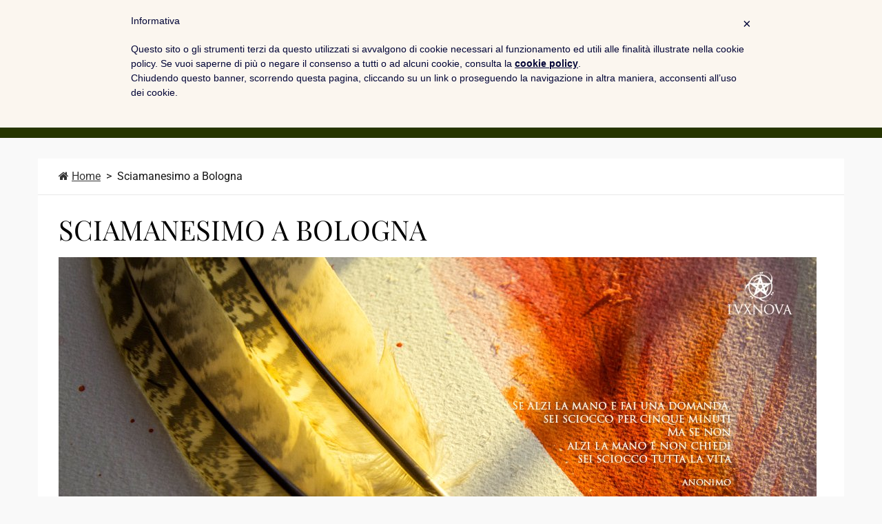

--- FILE ---
content_type: text/html; charset=UTF-8
request_url: https://lux-nova.it/sciamanesimo-in-emilia-romagna/sciamanesimo-a-bologna/
body_size: 16982
content:
<!DOCTYPE html>
<html dir="ltr" lang="it-IT" prefix="og: https://ogp.me/ns#">
<head itemscope itemtype="http://schema.org/WebSite">
	<meta charset="UTF-8">
    <meta itemprop="url" content="https://lux-nova.it/"/>
    <meta itemprop="name" content="Lux Nova, sciamanesimo a Milano"/>
	<link rel="pingback" href="https://lux-nova.it/xmlrpc.php" />
	<meta name="viewport" content="width=device-width" />
	<title>Sciamanesimo a Bologna | Lux Nova, sciamanesimo a Milano</title><link rel="preconnect" href="https://fonts.gstatic.com/" crossorigin/><link rel="preconnect" href="https://fonts.googleapis.com"/><style type="text/css">@font-face {
  font-family: 'Open Sans';
  font-style: normal;
  font-weight: 400;
  font-stretch: normal;
  font-display: swap;
  src: url(https://fonts.gstatic.com/s/opensans/v44/memSYaGs126MiZpBA-UvWbX2vVnXBbObj2OVZyOOSr4dVJWUgsjZ0B4gaVc.ttf) format('truetype');
}
@font-face {
  font-family: 'Open Sans';
  font-style: normal;
  font-weight: 700;
  font-stretch: normal;
  font-display: swap;
  src: url(https://fonts.gstatic.com/s/opensans/v44/memSYaGs126MiZpBA-UvWbX2vVnXBbObj2OVZyOOSr4dVJWUgsg-1x4gaVc.ttf) format('truetype');
}
@font-face {
  font-family: 'Playfair Display';
  font-style: normal;
  font-weight: 400;
  font-display: swap;
  src: url(https://fonts.gstatic.com/s/playfairdisplay/v40/nuFvD-vYSZviVYUb_rj3ij__anPXJzDwcbmjWBN2PKdFvXDXbtY.ttf) format('truetype');
}
@font-face {
  font-family: 'Roboto';
  font-style: normal;
  font-weight: 400;
  font-stretch: normal;
  font-display: swap;
  src: url(https://fonts.gstatic.com/s/roboto/v49/KFOMCnqEu92Fr1ME7kSn66aGLdTylUAMQXC89YmC2DPNWubEbVmUiA8.ttf) format('truetype');
}
@font-face {
  font-family: 'Roboto Condensed';
  font-style: normal;
  font-weight: 400;
  font-display: swap;
  src: url(https://fonts.gstatic.com/s/robotocondensed/v31/ieVo2ZhZI2eCN5jzbjEETS9weq8-_d6T_POl0fRJeyWyosBO5Xk.ttf) format('truetype');
}
</style>

		<!-- All in One SEO 4.9.3 - aioseo.com -->
	<meta name="description" content="Sciamanesimo, sciamano e tecniche sciamaniche a Bologna" />
	<meta name="robots" content="max-image-preview:large" />
	<link rel="canonical" href="https://lux-nova.it/sciamanesimo-in-emilia-romagna/sciamanesimo-a-bologna/" />
	<meta name="generator" content="All in One SEO (AIOSEO) 4.9.3" />
		<meta property="og:locale" content="it_IT" />
		<meta property="og:site_name" content="Lux Nova, sciamanesimo a Milano" />
		<meta property="og:type" content="activity" />
		<meta property="og:title" content="Sciamanesimo a Bologna | Lux Nova, sciamanesimo a Milano" />
		<meta property="og:description" content="Sciamanesimo, sciamano e tecniche sciamaniche a Bologna" />
		<meta property="og:url" content="https://lux-nova.it/sciamanesimo-in-emilia-romagna/sciamanesimo-a-bologna/" />
		<meta property="og:image" content="https://lux-nova.it/wp-content/uploads/2017/12/DSC3311-youtube.jpg" />
		<meta property="og:image:secure_url" content="https://lux-nova.it/wp-content/uploads/2017/12/DSC3311-youtube.jpg" />
		<meta property="og:image:width" content="2560" />
		<meta property="og:image:height" content="1444" />
		<meta name="twitter:card" content="summary" />
		<meta name="twitter:title" content="Sciamanesimo a Bologna | Lux Nova, sciamanesimo a Milano" />
		<meta name="twitter:description" content="Sciamanesimo, sciamano e tecniche sciamaniche a Bologna" />
		<meta name="twitter:image" content="https://lux-nova.it/wp-content/uploads/2017/12/DSC3311-youtube.jpg" />
		<script type="application/ld+json" class="aioseo-schema">
			{"@context":"https:\/\/schema.org","@graph":[{"@type":"BreadcrumbList","@id":"https:\/\/lux-nova.it\/sciamanesimo-in-emilia-romagna\/sciamanesimo-a-bologna\/#breadcrumblist","itemListElement":[{"@type":"ListItem","@id":"https:\/\/lux-nova.it#listItem","position":1,"name":"Home","item":"https:\/\/lux-nova.it","nextItem":{"@type":"ListItem","@id":"https:\/\/lux-nova.it\/sciamanesimo-in-emilia-romagna\/#listItem","name":"Sciamanesimo in Emilia Romagna"}},{"@type":"ListItem","@id":"https:\/\/lux-nova.it\/sciamanesimo-in-emilia-romagna\/#listItem","position":2,"name":"Sciamanesimo in Emilia Romagna","item":"https:\/\/lux-nova.it\/sciamanesimo-in-emilia-romagna\/","nextItem":{"@type":"ListItem","@id":"https:\/\/lux-nova.it\/sciamanesimo-in-emilia-romagna\/sciamanesimo-a-bologna\/#listItem","name":"Sciamanesimo a Bologna"},"previousItem":{"@type":"ListItem","@id":"https:\/\/lux-nova.it#listItem","name":"Home"}},{"@type":"ListItem","@id":"https:\/\/lux-nova.it\/sciamanesimo-in-emilia-romagna\/sciamanesimo-a-bologna\/#listItem","position":3,"name":"Sciamanesimo a Bologna","previousItem":{"@type":"ListItem","@id":"https:\/\/lux-nova.it\/sciamanesimo-in-emilia-romagna\/#listItem","name":"Sciamanesimo in Emilia Romagna"}}]},{"@type":"Organization","@id":"https:\/\/lux-nova.it\/#organization","name":"Lux Nova di Alex Peverada","description":"Spiritualit\u00e0, costellazioni famigliari, arte e discipline olistiche","url":"https:\/\/lux-nova.it\/","telephone":"+393427392879","logo":{"@type":"ImageObject","url":"https:\/\/lux-nova.it\/wp-content\/uploads\/2021\/02\/logo-lux-nova-definitivo-12-02-19.jpg","@id":"https:\/\/lux-nova.it\/sciamanesimo-in-emilia-romagna\/sciamanesimo-a-bologna\/#organizationLogo","width":600,"height":600,"caption":"Logo Lux Nova"},"image":{"@id":"https:\/\/lux-nova.it\/sciamanesimo-in-emilia-romagna\/sciamanesimo-a-bologna\/#organizationLogo"},"sameAs":["https:\/\/www.instagram.com\/lux_nova.it\/","https:\/\/www.youtube.com\/@LuxNova"]},{"@type":"WebPage","@id":"https:\/\/lux-nova.it\/sciamanesimo-in-emilia-romagna\/sciamanesimo-a-bologna\/#webpage","url":"https:\/\/lux-nova.it\/sciamanesimo-in-emilia-romagna\/sciamanesimo-a-bologna\/","name":"Sciamanesimo a Bologna | Lux Nova, sciamanesimo a Milano","description":"Sciamanesimo, sciamano e tecniche sciamaniche a Bologna","inLanguage":"it-IT","isPartOf":{"@id":"https:\/\/lux-nova.it\/#website"},"breadcrumb":{"@id":"https:\/\/lux-nova.it\/sciamanesimo-in-emilia-romagna\/sciamanesimo-a-bologna\/#breadcrumblist"},"datePublished":"2021-04-01T08:41:59+02:00","dateModified":"2021-04-01T08:41:59+02:00"},{"@type":"WebSite","@id":"https:\/\/lux-nova.it\/#website","url":"https:\/\/lux-nova.it\/","name":"Lux Nova, sciamanesimo a Milano","description":"Spiritualit\u00e0, costellazioni famigliari, arte e discipline olistiche","inLanguage":"it-IT","publisher":{"@id":"https:\/\/lux-nova.it\/#organization"}}]}
		</script>
		<!-- All in One SEO -->

<link rel='dns-prefetch' href='//cdn.iubenda.com' />
<link rel='dns-prefetch' href='//maps.googleapis.com' />
<link rel='dns-prefetch' href='//meet.jit.si' />
<link rel='dns-prefetch' href='//fonts.googleapis.com' />
<link href='https://fonts.gstatic.com' crossorigin rel='preconnect' />
<link rel="alternate" type="application/rss+xml" title="Lux Nova, sciamanesimo a Milano &raquo; Feed" href="https://lux-nova.it/feed/" />
<link rel="alternate" title="oEmbed (JSON)" type="application/json+oembed" href="https://lux-nova.it/wp-json/oembed/1.0/embed?url=https%3A%2F%2Flux-nova.it%2Fsciamanesimo-in-emilia-romagna%2Fsciamanesimo-a-bologna%2F" />
<link rel="alternate" title="oEmbed (XML)" type="text/xml+oembed" href="https://lux-nova.it/wp-json/oembed/1.0/embed?url=https%3A%2F%2Flux-nova.it%2Fsciamanesimo-in-emilia-romagna%2Fsciamanesimo-a-bologna%2F&#038;format=xml" />
<style id='wp-img-auto-sizes-contain-inline-css' type='text/css'>
img:is([sizes=auto i],[sizes^="auto," i]){contain-intrinsic-size:3000px 1500px}
/*# sourceURL=wp-img-auto-sizes-contain-inline-css */
</style>
<style id='wp-block-library-inline-css' type='text/css'>
:root{--wp-block-synced-color:#7a00df;--wp-block-synced-color--rgb:122,0,223;--wp-bound-block-color:var(--wp-block-synced-color);--wp-editor-canvas-background:#ddd;--wp-admin-theme-color:#007cba;--wp-admin-theme-color--rgb:0,124,186;--wp-admin-theme-color-darker-10:#006ba1;--wp-admin-theme-color-darker-10--rgb:0,107,160.5;--wp-admin-theme-color-darker-20:#005a87;--wp-admin-theme-color-darker-20--rgb:0,90,135;--wp-admin-border-width-focus:2px}@media (min-resolution:192dpi){:root{--wp-admin-border-width-focus:1.5px}}.wp-element-button{cursor:pointer}:root .has-very-light-gray-background-color{background-color:#eee}:root .has-very-dark-gray-background-color{background-color:#313131}:root .has-very-light-gray-color{color:#eee}:root .has-very-dark-gray-color{color:#313131}:root .has-vivid-green-cyan-to-vivid-cyan-blue-gradient-background{background:linear-gradient(135deg,#00d084,#0693e3)}:root .has-purple-crush-gradient-background{background:linear-gradient(135deg,#34e2e4,#4721fb 50%,#ab1dfe)}:root .has-hazy-dawn-gradient-background{background:linear-gradient(135deg,#faaca8,#dad0ec)}:root .has-subdued-olive-gradient-background{background:linear-gradient(135deg,#fafae1,#67a671)}:root .has-atomic-cream-gradient-background{background:linear-gradient(135deg,#fdd79a,#004a59)}:root .has-nightshade-gradient-background{background:linear-gradient(135deg,#330968,#31cdcf)}:root .has-midnight-gradient-background{background:linear-gradient(135deg,#020381,#2874fc)}:root{--wp--preset--font-size--normal:16px;--wp--preset--font-size--huge:42px}.has-regular-font-size{font-size:1em}.has-larger-font-size{font-size:2.625em}.has-normal-font-size{font-size:var(--wp--preset--font-size--normal)}.has-huge-font-size{font-size:var(--wp--preset--font-size--huge)}.has-text-align-center{text-align:center}.has-text-align-left{text-align:left}.has-text-align-right{text-align:right}.has-fit-text{white-space:nowrap!important}#end-resizable-editor-section{display:none}.aligncenter{clear:both}.items-justified-left{justify-content:flex-start}.items-justified-center{justify-content:center}.items-justified-right{justify-content:flex-end}.items-justified-space-between{justify-content:space-between}.screen-reader-text{border:0;clip-path:inset(50%);height:1px;margin:-1px;overflow:hidden;padding:0;position:absolute;width:1px;word-wrap:normal!important}.screen-reader-text:focus{background-color:#ddd;clip-path:none;color:#444;display:block;font-size:1em;height:auto;left:5px;line-height:normal;padding:15px 23px 14px;text-decoration:none;top:5px;width:auto;z-index:100000}html :where(.has-border-color){border-style:solid}html :where([style*=border-top-color]){border-top-style:solid}html :where([style*=border-right-color]){border-right-style:solid}html :where([style*=border-bottom-color]){border-bottom-style:solid}html :where([style*=border-left-color]){border-left-style:solid}html :where([style*=border-width]){border-style:solid}html :where([style*=border-top-width]){border-top-style:solid}html :where([style*=border-right-width]){border-right-style:solid}html :where([style*=border-bottom-width]){border-bottom-style:solid}html :where([style*=border-left-width]){border-left-style:solid}html :where(img[class*=wp-image-]){height:auto;max-width:100%}:where(figure){margin:0 0 1em}html :where(.is-position-sticky){--wp-admin--admin-bar--position-offset:var(--wp-admin--admin-bar--height,0px)}@media screen and (max-width:600px){html :where(.is-position-sticky){--wp-admin--admin-bar--position-offset:0px}}

/*# sourceURL=wp-block-library-inline-css */
</style><style id='global-styles-inline-css' type='text/css'>
:root{--wp--preset--aspect-ratio--square: 1;--wp--preset--aspect-ratio--4-3: 4/3;--wp--preset--aspect-ratio--3-4: 3/4;--wp--preset--aspect-ratio--3-2: 3/2;--wp--preset--aspect-ratio--2-3: 2/3;--wp--preset--aspect-ratio--16-9: 16/9;--wp--preset--aspect-ratio--9-16: 9/16;--wp--preset--color--black: #252525;--wp--preset--color--cyan-bluish-gray: #abb8c3;--wp--preset--color--white: #ffffff;--wp--preset--color--pale-pink: #f78da7;--wp--preset--color--vivid-red: #cf2e2e;--wp--preset--color--luminous-vivid-orange: #ff6900;--wp--preset--color--luminous-vivid-amber: #fcb900;--wp--preset--color--light-green-cyan: #7bdcb5;--wp--preset--color--vivid-green-cyan: #00d084;--wp--preset--color--pale-cyan-blue: #8ed1fc;--wp--preset--color--vivid-cyan-blue: #0693e3;--wp--preset--color--vivid-purple: #9b51e0;--wp--preset--color--parrot-green: #99cc00;--wp--preset--color--dark-gray: #787878;--wp--preset--gradient--vivid-cyan-blue-to-vivid-purple: linear-gradient(135deg,rgb(6,147,227) 0%,rgb(155,81,224) 100%);--wp--preset--gradient--light-green-cyan-to-vivid-green-cyan: linear-gradient(135deg,rgb(122,220,180) 0%,rgb(0,208,130) 100%);--wp--preset--gradient--luminous-vivid-amber-to-luminous-vivid-orange: linear-gradient(135deg,rgb(252,185,0) 0%,rgb(255,105,0) 100%);--wp--preset--gradient--luminous-vivid-orange-to-vivid-red: linear-gradient(135deg,rgb(255,105,0) 0%,rgb(207,46,46) 100%);--wp--preset--gradient--very-light-gray-to-cyan-bluish-gray: linear-gradient(135deg,rgb(238,238,238) 0%,rgb(169,184,195) 100%);--wp--preset--gradient--cool-to-warm-spectrum: linear-gradient(135deg,rgb(74,234,220) 0%,rgb(151,120,209) 20%,rgb(207,42,186) 40%,rgb(238,44,130) 60%,rgb(251,105,98) 80%,rgb(254,248,76) 100%);--wp--preset--gradient--blush-light-purple: linear-gradient(135deg,rgb(255,206,236) 0%,rgb(152,150,240) 100%);--wp--preset--gradient--blush-bordeaux: linear-gradient(135deg,rgb(254,205,165) 0%,rgb(254,45,45) 50%,rgb(107,0,62) 100%);--wp--preset--gradient--luminous-dusk: linear-gradient(135deg,rgb(255,203,112) 0%,rgb(199,81,192) 50%,rgb(65,88,208) 100%);--wp--preset--gradient--pale-ocean: linear-gradient(135deg,rgb(255,245,203) 0%,rgb(182,227,212) 50%,rgb(51,167,181) 100%);--wp--preset--gradient--electric-grass: linear-gradient(135deg,rgb(202,248,128) 0%,rgb(113,206,126) 100%);--wp--preset--gradient--midnight: linear-gradient(135deg,rgb(2,3,129) 0%,rgb(40,116,252) 100%);--wp--preset--font-size--small: 13px;--wp--preset--font-size--medium: 20px;--wp--preset--font-size--large: 36px;--wp--preset--font-size--x-large: 42px;--wp--preset--spacing--20: 0.44rem;--wp--preset--spacing--30: 0.67rem;--wp--preset--spacing--40: 1rem;--wp--preset--spacing--50: 1.5rem;--wp--preset--spacing--60: 2.25rem;--wp--preset--spacing--70: 3.38rem;--wp--preset--spacing--80: 5.06rem;--wp--preset--shadow--natural: 6px 6px 9px rgba(0, 0, 0, 0.2);--wp--preset--shadow--deep: 12px 12px 50px rgba(0, 0, 0, 0.4);--wp--preset--shadow--sharp: 6px 6px 0px rgba(0, 0, 0, 0.2);--wp--preset--shadow--outlined: 6px 6px 0px -3px rgb(255, 255, 255), 6px 6px rgb(0, 0, 0);--wp--preset--shadow--crisp: 6px 6px 0px rgb(0, 0, 0);}:where(.is-layout-flex){gap: 0.5em;}:where(.is-layout-grid){gap: 0.5em;}body .is-layout-flex{display: flex;}.is-layout-flex{flex-wrap: wrap;align-items: center;}.is-layout-flex > :is(*, div){margin: 0;}body .is-layout-grid{display: grid;}.is-layout-grid > :is(*, div){margin: 0;}:where(.wp-block-columns.is-layout-flex){gap: 2em;}:where(.wp-block-columns.is-layout-grid){gap: 2em;}:where(.wp-block-post-template.is-layout-flex){gap: 1.25em;}:where(.wp-block-post-template.is-layout-grid){gap: 1.25em;}.has-black-color{color: var(--wp--preset--color--black) !important;}.has-cyan-bluish-gray-color{color: var(--wp--preset--color--cyan-bluish-gray) !important;}.has-white-color{color: var(--wp--preset--color--white) !important;}.has-pale-pink-color{color: var(--wp--preset--color--pale-pink) !important;}.has-vivid-red-color{color: var(--wp--preset--color--vivid-red) !important;}.has-luminous-vivid-orange-color{color: var(--wp--preset--color--luminous-vivid-orange) !important;}.has-luminous-vivid-amber-color{color: var(--wp--preset--color--luminous-vivid-amber) !important;}.has-light-green-cyan-color{color: var(--wp--preset--color--light-green-cyan) !important;}.has-vivid-green-cyan-color{color: var(--wp--preset--color--vivid-green-cyan) !important;}.has-pale-cyan-blue-color{color: var(--wp--preset--color--pale-cyan-blue) !important;}.has-vivid-cyan-blue-color{color: var(--wp--preset--color--vivid-cyan-blue) !important;}.has-vivid-purple-color{color: var(--wp--preset--color--vivid-purple) !important;}.has-black-background-color{background-color: var(--wp--preset--color--black) !important;}.has-cyan-bluish-gray-background-color{background-color: var(--wp--preset--color--cyan-bluish-gray) !important;}.has-white-background-color{background-color: var(--wp--preset--color--white) !important;}.has-pale-pink-background-color{background-color: var(--wp--preset--color--pale-pink) !important;}.has-vivid-red-background-color{background-color: var(--wp--preset--color--vivid-red) !important;}.has-luminous-vivid-orange-background-color{background-color: var(--wp--preset--color--luminous-vivid-orange) !important;}.has-luminous-vivid-amber-background-color{background-color: var(--wp--preset--color--luminous-vivid-amber) !important;}.has-light-green-cyan-background-color{background-color: var(--wp--preset--color--light-green-cyan) !important;}.has-vivid-green-cyan-background-color{background-color: var(--wp--preset--color--vivid-green-cyan) !important;}.has-pale-cyan-blue-background-color{background-color: var(--wp--preset--color--pale-cyan-blue) !important;}.has-vivid-cyan-blue-background-color{background-color: var(--wp--preset--color--vivid-cyan-blue) !important;}.has-vivid-purple-background-color{background-color: var(--wp--preset--color--vivid-purple) !important;}.has-black-border-color{border-color: var(--wp--preset--color--black) !important;}.has-cyan-bluish-gray-border-color{border-color: var(--wp--preset--color--cyan-bluish-gray) !important;}.has-white-border-color{border-color: var(--wp--preset--color--white) !important;}.has-pale-pink-border-color{border-color: var(--wp--preset--color--pale-pink) !important;}.has-vivid-red-border-color{border-color: var(--wp--preset--color--vivid-red) !important;}.has-luminous-vivid-orange-border-color{border-color: var(--wp--preset--color--luminous-vivid-orange) !important;}.has-luminous-vivid-amber-border-color{border-color: var(--wp--preset--color--luminous-vivid-amber) !important;}.has-light-green-cyan-border-color{border-color: var(--wp--preset--color--light-green-cyan) !important;}.has-vivid-green-cyan-border-color{border-color: var(--wp--preset--color--vivid-green-cyan) !important;}.has-pale-cyan-blue-border-color{border-color: var(--wp--preset--color--pale-cyan-blue) !important;}.has-vivid-cyan-blue-border-color{border-color: var(--wp--preset--color--vivid-cyan-blue) !important;}.has-vivid-purple-border-color{border-color: var(--wp--preset--color--vivid-purple) !important;}.has-vivid-cyan-blue-to-vivid-purple-gradient-background{background: var(--wp--preset--gradient--vivid-cyan-blue-to-vivid-purple) !important;}.has-light-green-cyan-to-vivid-green-cyan-gradient-background{background: var(--wp--preset--gradient--light-green-cyan-to-vivid-green-cyan) !important;}.has-luminous-vivid-amber-to-luminous-vivid-orange-gradient-background{background: var(--wp--preset--gradient--luminous-vivid-amber-to-luminous-vivid-orange) !important;}.has-luminous-vivid-orange-to-vivid-red-gradient-background{background: var(--wp--preset--gradient--luminous-vivid-orange-to-vivid-red) !important;}.has-very-light-gray-to-cyan-bluish-gray-gradient-background{background: var(--wp--preset--gradient--very-light-gray-to-cyan-bluish-gray) !important;}.has-cool-to-warm-spectrum-gradient-background{background: var(--wp--preset--gradient--cool-to-warm-spectrum) !important;}.has-blush-light-purple-gradient-background{background: var(--wp--preset--gradient--blush-light-purple) !important;}.has-blush-bordeaux-gradient-background{background: var(--wp--preset--gradient--blush-bordeaux) !important;}.has-luminous-dusk-gradient-background{background: var(--wp--preset--gradient--luminous-dusk) !important;}.has-pale-ocean-gradient-background{background: var(--wp--preset--gradient--pale-ocean) !important;}.has-electric-grass-gradient-background{background: var(--wp--preset--gradient--electric-grass) !important;}.has-midnight-gradient-background{background: var(--wp--preset--gradient--midnight) !important;}.has-small-font-size{font-size: var(--wp--preset--font-size--small) !important;}.has-medium-font-size{font-size: var(--wp--preset--font-size--medium) !important;}.has-large-font-size{font-size: var(--wp--preset--font-size--large) !important;}.has-x-large-font-size{font-size: var(--wp--preset--font-size--x-large) !important;}
/*# sourceURL=global-styles-inline-css */
</style>

<style id='classic-theme-styles-inline-css' type='text/css'>
/*! This file is auto-generated */
.wp-block-button__link{color:#fff;background-color:#32373c;border-radius:9999px;box-shadow:none;text-decoration:none;padding:calc(.667em + 2px) calc(1.333em + 2px);font-size:1.125em}.wp-block-file__button{background:#32373c;color:#fff;text-decoration:none}
/*# sourceURL=/wp-includes/css/classic-themes.min.css */
</style>
<link rel='stylesheet' id='wpcdt-public-css-css' href='https://lux-nova.it/wp-content/plugins/countdown-timer-ultimate/assets/css/wpcdt-public.css?ver=2.6.9' type='text/css' media='all' />
<link rel='stylesheet' id='mailerlite_forms.css-css' href='https://lux-nova.it/wp-content/plugins/official-mailerlite-sign-up-forms/assets/css/mailerlite_forms.css?ver=1.7.18' type='text/css' media='all' />
<link rel='stylesheet' id='travelista-style-css' href='https://lux-nova.it/wp-content/themes/travelista/style.css?ver=6.9' type='text/css' media='all' />
<style id='travelista-style-inline-css' type='text/css'>

	body, .menu-pusher { background-color:#f9f9f9; background-image:url(https://lux-nova.it/wp-content/themes/travelista/images/bg.png); background-repeat:repeat; background-attachment:scroll; background-position:0 0; background-size:inherit }
	header .search-submit:hover, .search-button, .read-more a, .post-type i, .post-cats a:before, .widget_archive a:hover .cat-count, .cat-item a:hover .cat-count, .tagcloud a:hover, .pagination .current, .pagination a:hover, .post-format-quote, .flex-direction-nav a:hover, .flex-control-nav a.flex-active, input[type='submit'], #wp-calendar caption, #wp-calendar td#today, .comment-form #submit, .wpcf7-submit, .off-canvas-search, .author-location span, .jetpack_subscription_widget input[type=submit] { background-color:#263500; }
	a, a:hover, .title a:hover, .sidebar a:hover, .breadcrumbs a:hover, .meta a:hover, .post-meta a:hover, .post .post-content ul li:before, .content-page .post-content ul li:before, .reply:hover i, .reply:hover a, .edit-post a, .relatedPosts .widgettitle a:hover, .error-text { color:#263500; }
	.main-nav a { color:#FFFFFF}
	.main-nav .current-menu-parent > a, .main-nav .current-page-parent > a, .main-nav .current-menu-item > a, .main-nav a:hover { color:#AF8D05; }
	.main-nav .current-menu-parent > a, .main-nav .current-page-parent > a, .main-nav .current-menu-item > a, .main-nav a:hover { border-color:#263500}
	.widget-title span, #tabs li.active span, .section-heading span, .post-content blockquote, .tagcloud a:hover .post blockquote, .pagination .current, .pagination a:hover, .comment-reply-link:hover, .footer-links { border-color:#263500 !important; }
	#wp-calendar th { background: rgba(38,53,0, 0.6) }
    .entry-content a { color:#AF8D05}
    .st-menu li a { box-shadow: 0 -1px rgba(16, 16, 16, 0.5) inset, 0 1px rgba(255, 255, 255, 0.06) }
    .single-content-area { margin:0; width:100% } .content { border:0; margin:0 } .post-box img { max-width:98% }  
    .woocommerce nav.woocommerce-pagination ul li span.current, .woocommerce nav.woocommerce-pagination ul li a:hover, .woocommerce div.product .woocommerce-tabs ul.tabs li.active a { background-color:#263500 !important; }
/*# sourceURL=travelista-style-inline-css */
</style>
<link rel='stylesheet' id='font-awesome-css' href='https://lux-nova.it/wp-content/themes/travelista/css/font-awesome.min.css' type='text/css' media='all' />
<link rel='stylesheet' id='magnific-popup-css' href='https://lux-nova.it/wp-content/themes/travelista/css/magnific-popup.css' type='text/css' media='all' />
<link rel='stylesheet' id='responsive-css' href='https://lux-nova.it/wp-content/themes/travelista/css/responsive.css' type='text/css' media='all' />
<link rel='stylesheet' id='evcal_cal_default-css' href='//lux-nova.it/wp-content/plugins/eventON/assets/css/eventon_styles.css?ver=5.0.6' type='text/css' media='all' />
<link rel='stylesheet' id='eventon_dynamic_styles-css' href='//lux-nova.it/wp-content/plugins/eventON/assets/css/eventon_dynamic_styles.css?ver=5.0.6' type='text/css' media='all' />
<link rel='stylesheet' id='evo_el_styles-css' href='//lux-nova.it/wp-content/plugins/eventon-event-lists/assets/el_styles.css?ver=6.9' type='text/css' media='all' />
<link rel='stylesheet' id='js_composer_front-css' href='https://lux-nova.it/wp-content/plugins/js_composer/assets/css/js_composer.min.css?ver=8.7.2' type='text/css' media='all' />
<noscript></noscript>
<script  type="text/javascript" class=" _iub_cs_skip" type="text/javascript" id="iubenda-head-inline-scripts-0">
/* <![CDATA[ */

var _iub = _iub || [];
_iub.csConfiguration = {"lang":"it","siteId":1517592,"cookiePolicyId":79659997 };

//# sourceURL=iubenda-head-inline-scripts-0
/* ]]> */
</script>
<script  type="text/javascript" charset="UTF-8" async="" class=" _iub_cs_skip" type="text/javascript" src="//cdn.iubenda.com/cookie_solution/safemode/iubenda_cs.js?ver=3.12.5" id="iubenda-head-scripts-0-js"></script>
<script type="text/javascript" src="https://lux-nova.it/wp-includes/js/jquery/jquery.min.js?ver=3.7.1" id="jquery-core-js"></script>
<script type="text/javascript" src="https://lux-nova.it/wp-includes/js/jquery/jquery-migrate.min.js?ver=3.4.1" id="jquery-migrate-js"></script>
<script type="text/javascript" data-jetpack-boost="ignore" src="//lux-nova.it/wp-content/plugins/revslider/sr6/assets/js/rbtools.min.js?ver=6.7.40" async id="tp-tools-js"></script>
<script type="text/javascript" data-jetpack-boost="ignore" src="//lux-nova.it/wp-content/plugins/revslider/sr6/assets/js/rs6.min.js?ver=6.7.40" async id="revmin-js"></script>
<script type="text/javascript" id="evo-inlinescripts-header-js-after">
/* <![CDATA[ */
jQuery(document).ready(function($){});
//# sourceURL=evo-inlinescripts-header-js-after
/* ]]> */
</script>
<script></script><link rel="https://api.w.org/" href="https://lux-nova.it/wp-json/" /><link rel="alternate" title="JSON" type="application/json" href="https://lux-nova.it/wp-json/wp/v2/pages/13679" /><link rel="EditURI" type="application/rsd+xml" title="RSD" href="https://lux-nova.it/xmlrpc.php?rsd" />
<meta name="generator" content="WordPress 6.9" />
<link rel='shortlink' href='https://lux-nova.it/?p=13679' />
<meta name="generator" content="Redux 4.5.10" /><script type="text/javascript">
var _iub = _iub || [];
_iub.csConfiguration = {"adPersonalization":false,"floatingPreferencesButtonDisplay":"bottom-left","perPurposeConsent":true,"siteId":1517592,"cookiePolicyId":79659997,"lang":"it","banner":{"acceptButtonCaptionColor":"#FFFFFF","acceptButtonColor":"#010436","acceptButtonDisplay":true,"backgroundColor":"#FBF6EF","brandBackgroundColor":"#FBF6EF","brandTextColor":"#010436","closeButtonRejects":true,"customizeButtonCaptionColor":"#010436","customizeButtonColor":"#E1DDD7","customizeButtonDisplay":true,"explicitWithdrawal":true,"listPurposes":true,"logo":"https://shop.lux-nova.it/wp-content/uploads/2024/01/lux-nova-logo-02.jpg","ownerName":"www.lux-nova.it","rejectButtonCaptionColor":"#FFFFFF","rejectButtonColor":"#010436","rejectButtonDisplay":true,"showTotalNumberOfProviders":true,"theme":"autumn-neutral","textColor":"#010436"}};
</script>
<script type="text/javascript" src="//cs.iubenda.com/sync/1517592.js"></script>
<script type="text/javascript" src="//cdn.iubenda.com/cs/iubenda_cs.js" charset="UTF-8" async></script>
<!-- Google tag (gtag.js) -->
<script async src="https://www.googletagmanager.com/gtag/js?id=G-74GNYJQ9EJ"></script>
<script>
  window.dataLayer = window.dataLayer || [];
  function gtag(){dataLayer.push(arguments);}
  gtag('js', new Date());

  gtag('config', 'G-74GNYJQ9EJ');
</script>
<script type="text/javascript" src="//cs.iubenda.com/sync/1517592.js"></script>
<script type="text/javascript" src="//cdn.iubenda.com/cs/iubenda_cs.js" charset="UTF-8" async></script>
<!-- Google tag (gtag.js) -->
<script async src="https://www.googletagmanager.com/gtag/js?id=G-YY8SN4WSE5"></script>
<script>
  window.dataLayer = window.dataLayer || [];
  function gtag(){dataLayer.push(arguments);}
  gtag('js', new Date());

  gtag('config', 'G-YY8SN4WSE5');
</script>
<script src="https://cdn.onesignal.com/sdks/OneSignalSDK.js" async=""></script>
<script>
  window.OneSignal = window.OneSignal || [];
  OneSignal.push(function() {
    OneSignal.init({
      appId: "63f292f0-fa8c-4dff-b8ab-b1d96ecf7834",
    });
  });
</script>
        <!-- MailerLite Universal -->
        <script>
            (function(w,d,e,u,f,l,n){w[f]=w[f]||function(){(w[f].q=w[f].q||[])
                .push(arguments);},l=d.createElement(e),l.async=1,l.src=u,
                n=d.getElementsByTagName(e)[0],n.parentNode.insertBefore(l,n);})
            (window,document,'script','https://assets.mailerlite.com/js/universal.js','ml');
            ml('account', '1828312');
            ml('enablePopups', true);
        </script>
        <!-- End MailerLite Universal -->
        <script type="text/javascript">var daim_ajax_url = "https://lux-nova.it/wp-admin/admin-ajax.php";var daim_nonce = "5c57e49b9a";</script><script type="text/javascript" src="https://2195.squalomail.net/forms/2/popup.js" async></script><meta name="generator" content="Powered by WPBakery Page Builder - drag and drop page builder for WordPress."/>
<meta name="generator" content="Powered by Slider Revolution 6.7.40 - responsive, Mobile-Friendly Slider Plugin for WordPress with comfortable drag and drop interface." />
<link rel="icon" href="https://lux-nova.it/wp-content/uploads/2020/04/favicon.ico" sizes="32x32" />
<link rel="icon" href="https://lux-nova.it/wp-content/uploads/2020/04/favicon.ico" sizes="192x192" />
<link rel="apple-touch-icon" href="https://lux-nova.it/wp-content/uploads/2020/04/favicon.ico" />
<meta name="msapplication-TileImage" content="https://lux-nova.it/wp-content/uploads/2020/04/favicon.ico" />
<script data-jetpack-boost="ignore">function setREVStartSize(e){
			//window.requestAnimationFrame(function() {
				window.RSIW = window.RSIW===undefined ? window.innerWidth : window.RSIW;
				window.RSIH = window.RSIH===undefined ? window.innerHeight : window.RSIH;
				try {
					var pw = document.getElementById(e.c).parentNode.offsetWidth,
						newh;
					pw = pw===0 || isNaN(pw) || (e.l=="fullwidth" || e.layout=="fullwidth") ? window.RSIW : pw;
					e.tabw = e.tabw===undefined ? 0 : parseInt(e.tabw);
					e.thumbw = e.thumbw===undefined ? 0 : parseInt(e.thumbw);
					e.tabh = e.tabh===undefined ? 0 : parseInt(e.tabh);
					e.thumbh = e.thumbh===undefined ? 0 : parseInt(e.thumbh);
					e.tabhide = e.tabhide===undefined ? 0 : parseInt(e.tabhide);
					e.thumbhide = e.thumbhide===undefined ? 0 : parseInt(e.thumbhide);
					e.mh = e.mh===undefined || e.mh=="" || e.mh==="auto" ? 0 : parseInt(e.mh,0);
					if(e.layout==="fullscreen" || e.l==="fullscreen")
						newh = Math.max(e.mh,window.RSIH);
					else{
						e.gw = Array.isArray(e.gw) ? e.gw : [e.gw];
						for (var i in e.rl) if (e.gw[i]===undefined || e.gw[i]===0) e.gw[i] = e.gw[i-1];
						e.gh = e.el===undefined || e.el==="" || (Array.isArray(e.el) && e.el.length==0)? e.gh : e.el;
						e.gh = Array.isArray(e.gh) ? e.gh : [e.gh];
						for (var i in e.rl) if (e.gh[i]===undefined || e.gh[i]===0) e.gh[i] = e.gh[i-1];
											
						var nl = new Array(e.rl.length),
							ix = 0,
							sl;
						e.tabw = e.tabhide>=pw ? 0 : e.tabw;
						e.thumbw = e.thumbhide>=pw ? 0 : e.thumbw;
						e.tabh = e.tabhide>=pw ? 0 : e.tabh;
						e.thumbh = e.thumbhide>=pw ? 0 : e.thumbh;
						for (var i in e.rl) nl[i] = e.rl[i]<window.RSIW ? 0 : e.rl[i];
						sl = nl[0];
						for (var i in nl) if (sl>nl[i] && nl[i]>0) { sl = nl[i]; ix=i;}
						var m = pw>(e.gw[ix]+e.tabw+e.thumbw) ? 1 : (pw-(e.tabw+e.thumbw)) / (e.gw[ix]);
						newh =  (e.gh[ix] * m) + (e.tabh + e.thumbh);
					}
					var el = document.getElementById(e.c);
					if (el!==null && el) el.style.height = newh+"px";
					el = document.getElementById(e.c+"_wrapper");
					if (el!==null && el) {
						el.style.height = newh+"px";
						el.style.display = "block";
					}
				} catch(e){
					console.log("Failure at Presize of Slider:" + e)
				}
			//});
		  };</script>
<style id="bpxl_travelista_options-dynamic-css" title="dynamic-css" class="redux-options-output">body{color:#000000;}.top-nav{background-color:#252525;}.top-nav .current-menu-parent > a, .top-nav .current-page-parent > a, .top-nav .current-menu-item > a, .top-nav a{color:#FFFFFF;}.top-nav .current-menu-parent > a:hover, .top-nav .current-page-parent > a:hover, .top-nav .current-menu-item > a:hover, .top-nav a:hover{color:#263500;}.main-nav .current-menu-parent > a, .main-nav .current-page-parent > a, .main-nav .current-menu-item > a, .main-nav a{color:#FFFFFF;}.main-nav .current-menu-parent > a:hover, .main-nav .current-page-parent > a:hover, .main-nav .current-menu-item > a:hover, .main-nav a:hover{color:#AF8D05;}.nav-menu ul ul a{background-color:#263500;}.nav-menu ul ul a:hover{background-color:#263500;}.nav-menu ul ul a{color:#FFFFFF;}.nav-menu ul ul a:hover{color:#AF8D05;}.menu-btn{color:#FFFFFF;}.st-menu{background-color:#212121;}.st-menu li a{color:#FFFFFF;}.main-header{background-color:#263500;background-attachment:fixed;}.logo-wrap{margin-top:12px;margin-bottom:12px;}.header #logo a{color:#555555;}.tagline{color:#333333;}.archive-cover-box{background-color:#ffffff;}.main-content{background-color:#FFFFFF;}.main-content{border-top:0px solid #636363;border-bottom:0px solid #636363;border-left:0px solid #636363;border-right:0px solid #636363;}.post-box, .breadcrumbs, .author-box, .relatedPosts, #comments, .comment-reply-link, #respond, .pagination, .norm-pagination{color:#141414;}.post-author, .post-meta, .post-meta a, .r-meta, .r-meta a, .comment-meta a, #commentform p label{color:#AF8D05;}.entry-title, .entry-title a, .section-heading, .author-box h5, .title a, .post-navigation span{color:#282828;}.page-title{color:#000000;}.sidebar-inner{background-color:#FFFFFF;}.sidebar-widget{color:#555555;}.sidebar a{color:#AF8D05;}.meta, .meta a{color:#435116;}.widget-title, .widgettitle a, #tabs li.active a{color:#547001;}.search-button{color:#FFFFFF;}.footer{background-color:#000000;}.footer a{color:#FFFFFF;}.footer a:hover{color:#547001;}.footer-widget .widget-title{color:#FFFFFF;}.copyright, .footer-links{background-color:#000000;}.copyright, .footer-links a{color:#FFFFFF;}body{font-family:Roboto;font-weight:400;font-style:normal;}.main-nav{font-family:"Roboto Condensed";font-weight:400;font-style:normal;font-size:14px;}.top-nav{font-family:"Open Sans";text-transform:none;font-weight:400;font-style:normal;font-size:12px;}.st-menu{font-family:"Open Sans";text-transform:uppercase;font-weight:400;font-style:normal;font-size:12px;}h1,h2,h3,h4,h5,h6, .header, .widgettitle, .article-heading, .ws-title, .carousel, .social-widget a, .post-navigation, #wp-calendar caption, .comment-reply-link, .comment .fn, #commentform input, #commentform textarea, input[type="submit"], .pagination, .footer-subscribe{font-family:"Playfair Display";font-weight:400;font-style:normal;}.title{font-family:"Playfair Display";text-transform:uppercase;line-height:40px;font-weight:400;font-style:normal;font-size:40px;}.post-content{font-family:Roboto;line-height:26px;font-weight:400;font-style:normal;font-size:16px;}.post-meta, .meta, .r-meta, .post-cats{font-family:Roboto;text-transform:uppercase;line-height:20px;font-weight:400;font-style:normal;font-size:15px;}.widget-title, #tabs li, .section-heading{font-family:"Open Sans";line-height:20px;font-weight:700;font-style:normal;font-size:18px;}.sidebar-widget{font-family:"Open Sans";line-height:20px;font-weight:400;font-style:normal;font-size:18px;}.featuredslider .title{font-family:"Playfair Display";text-transform:uppercase;line-height:48px;font-weight:400;font-style:normal;font-size:48px;}.header #logo a{font-family:"Playfair Display";line-height:50px;font-weight:400;font-style:normal;font-size:40px;}.tagline{font-family:"Open Sans";line-height:20px;font-weight:400;font-style:normal;font-size:14px;}.format-audio a:hover{color:#FF8800;}.format-audio .post-type i, .format-audio .post-cats a:before, .format-audio .more-link, .format-audio .post-cats a:hover, .format-audio .read-more a{background:#FF8800;}.format-video a:hover{color:#33B5E5;}.format-video .post-type i, .format-video .post-cats a:before, .format-video .more-link, .format-video .post-cats a:hover, .format-video .read-more a{background:#33B5E5;}.format-image a:hover{color:#AA66CC;}.format-image .post-type i, .format-image .post-cats a:before, .format-image .more-link, .format-image .post-cats a:hover, .format-image .read-more a{background:#AA66CC;}.format-quote a:hover{color:#0ADBAD;}.post-format-quote, .format-quote .post-type i, .format-quote .post-cats a:before, .format-quote .post-cats a:hover{background:#0ADBAD;}.format-gallery a:hover{color:#FF4444;}.format-gallery .post-type i, .format-gallery .post-cats a:before, .format-gallery .more-link, .format-gallery .post-cats a:hover, .format-gallery .read-more a{background:#FF4444;}.format-link a:hover{color:#0B8FE8;}.format-link .post-type i, .format-link .post-cats a:before, .format-link .more-link, .format-link .post-cats a:hover, .format-link .read-more a{background:#0B8FE8;}.format-status a:hover{color:#33B8CC;}.format-status .post-type i, .format-status .post-cats a:before, .format-status .more-link, .format-status .post-cats a:hover, .format-status .read-more a{background:#33B8CC;}.format-aside a:hover{color:#D79F36;}.format-aside .post-type i, .format-aside .post-cats a:before, .format-aside .more-link, .format-aside .post-cats a:hover, .format-aside .read-more a{background:#D79F36;}.aside-content:before{border-color:#D79F36;}</style><style type="text/css" data-type="vc_shortcodes-default-css">.vc_do_btn{margin-bottom:22px;}</style><noscript><style> .wpb_animate_when_almost_visible { opacity: 1; }</style></noscript><!-- Google tag (gtag.js) -->
<script async src="https://www.googletagmanager.com/gtag/js?id=G-YY8SN4WSE5"></script>
<script>
  window.dataLayer = window.dataLayer || [];
  function gtag(){dataLayer.push(arguments);}
  gtag('js', new Date());

  gtag('config', 'G-YY8SN4WSE5');
</script>
<link rel='stylesheet' id='redux-custom-fonts-css' href='//lux-nova.it/wp-content/uploads/redux/custom-fonts/fonts.css?ver=1674232591' type='text/css' media='all' />
<link rel='stylesheet' id='rs-plugin-settings-css' href='//lux-nova.it/wp-content/plugins/revslider/sr6/assets/css/rs6.css?ver=6.7.40' type='text/css' media='all' />
<style id='rs-plugin-settings-inline-css' type='text/css'>
#rs-demo-id {}
/*# sourceURL=rs-plugin-settings-inline-css */
</style>
</head>

<body id="blog" class="wp-singular page-template-default page page-id-13679 page-child parent-pageid-13677 wp-theme-travelista main wpb-js-composer js-comp-ver-8.7.2 vc_responsive" itemscope itemtype="http://schema.org/WebPage">
	<div id="st-container" class="st-container">
		<nav class="st-menu">
			<div class="off-canvas-search">
				<div class="off-search">
                    <form method="get" class="searchform search-form" action="https://lux-nova.it/">
	<fieldset> 
		<input type="text" name="s" class="s" value="" placeholder="Search Now">
        <button class="search-button fa fa-search" type="submit" value="Search"></button>
        <span class="search-submit fa fa-search"></span>
	</fieldset>
</form>                </div>
			</div><!--.off-canvas-search-->
			<ul id="menu-main" class="menu"><li class="menu-item menu-item-type-custom menu-item-object-custom"><a href="https://www.lux-nova.it/">Home</a></li>
<li class="menu-item menu-item-type-custom menu-item-object-custom"><a href="https://shop.lux-nova.it/">Shop</a></li>
<li class="menu-item menu-item-type-custom menu-item-object-custom menu-item-has-children"><a href="https://lux-nova.it/luxnova/">Lux Nova</a>
<ul class="sub-menu">
	<li class="menu-item menu-item-type-post_type menu-item-object-page"><a href="https://lux-nova.it/luxnova/testimonianze/">Testimonianze</a></li>
	<li class="menu-item menu-item-type-post_type menu-item-object-page"><a href="https://lux-nova.it/centri-olistici-sciamanesimo-e-costellazioni-familiari/">Centri olistici</a></li>
</ul>
</li>
<li class="menu-item menu-item-type-post_type menu-item-object-page"><a href="https://lux-nova.it/eventi-e-seminari/">Eventi</a></li>
<li class="menu-item menu-item-type-post_type menu-item-object-page menu-item-has-children"><a href="https://lux-nova.it/formazione/">formazione</a>
<ul class="sub-menu">
	<li class="menu-item menu-item-type-post_type menu-item-object-page"><a href="https://lux-nova.it/formazione/seminario-il-viaggio-sciamanico/">Seminario base: il viaggio sciamanico</a></li>
	<li class="menu-item menu-item-type-post_type menu-item-object-page"><a href="https://lux-nova.it/formazione/nueva-escuela-de-chamanismo-scuola-di-sciamanesimo-percorso-di-apprendistato-sciamanico/">Nueva Escuela de Chamanismo: Scuola di Sciamanesimo</a></li>
	<li class="menu-item menu-item-type-post_type menu-item-object-page"><a href="https://lux-nova.it/formazione/seminario-base-magia-e-metamagia/">Seminario base: Magia e Metamagia</a></li>
	<li class="menu-item menu-item-type-post_type menu-item-object-page"><a href="https://lux-nova.it/formazione/scuola-di-metamagia-percorso-di-apprendistato-magico-e-metamagico/">Scuola di Metamagia&#x2122;</a></li>
</ul>
</li>
<li class="menu-item menu-item-type-post_type menu-item-object-page menu-item-has-children"><a href="https://lux-nova.it/servizi/">Servizi</a>
<ul class="sub-menu">
	<li class="menu-item menu-item-type-post_type menu-item-object-page"><a href="https://lux-nova.it/servizi/trattamenti-individuali/">Trattamenti sciamanici</a></li>
	<li class="menu-item menu-item-type-post_type menu-item-object-page"><a href="https://lux-nova.it/servizi/riti-di-magia-e-metamagia/">Riti di Magia e Metamagia</a></li>
	<li class="menu-item menu-item-type-custom menu-item-object-custom"><a href="https://lux-nova.it/servizi/trattamenti-individuali/consulenze-individuali/">Consulenze individuali</a></li>
	<li class="menu-item menu-item-type-post_type menu-item-object-page"><a href="https://lux-nova.it/servizi/trattamenti-individuali/sessioni-individuali-di-costellazioni-famigliari/">Sessioni individuali di costellazioni famigliari</a></li>
	<li class="menu-item menu-item-type-post_type menu-item-object-page"><a href="https://lux-nova.it/servizi/conduzione-di-cerchi-sciamanici/">Conduzione di cerchi sciamanici</a></li>
	<li class="menu-item menu-item-type-post_type menu-item-object-page"><a href="https://lux-nova.it/servizi/progetti-prodotti-artistici/">Prodotti artistici</a></li>
</ul>
</li>
<li class="menu-item menu-item-type-post_type menu-item-object-page"><a href="https://lux-nova.it/metamagia/">Metamagia&#x2122;</a></li>
<li class="menu-item menu-item-type-post_type menu-item-object-page"><a href="https://lux-nova.it/servizi/sciamanesimo/sciamanesimo-transculturale/">Sciamanesimo</a></li>
<li class="menu-item menu-item-type-post_type menu-item-object-page"><a href="https://lux-nova.it/costellazioni-famigliari/">Costellazioni Famigliari</a></li>
<li class="menu-item menu-item-type-post_type menu-item-object-page menu-item-has-children"><a href="https://lux-nova.it/video/">Video</a>
<ul class="sub-menu">
	<li class="menu-item menu-item-type-custom menu-item-object-custom"><a href="https://lux-nova.it/?page_id=3480">Escuela de Chamanismo</a></li>
	<li class="menu-item menu-item-type-custom menu-item-object-custom"><a href="https://lux-nova.it/?page_id=4529">Magia e Metamagia</a></li>
	<li class="menu-item menu-item-type-custom menu-item-object-custom"><a href="https://lux-nova.it/?page_id=3616">Sciamanesimo</a></li>
	<li class="menu-item menu-item-type-custom menu-item-object-custom"><a href="https://lux-nova.it/?page_id=3624">Musiche per viaggio Sciamanico</a></li>
	<li class="menu-item menu-item-type-custom menu-item-object-custom"><a href="https://lux-nova.it/?page_id=3622">Riflessioni</a></li>
	<li class="menu-item menu-item-type-custom menu-item-object-custom"><a href="https://lux-nova.it/?page_id=3610">Meditazioni</a></li>
	<li class="menu-item menu-item-type-custom menu-item-object-custom"><a href="https://lux-nova.it/?page_id=5305">Interviste</a></li>
	<li class="menu-item menu-item-type-custom menu-item-object-custom"><a href="https://lux-nova.it/?page_id=5311">Costellazioni Familiari</a></li>
</ul>
</li>
<li class="menu-item menu-item-type-post_type menu-item-object-page"><a href="https://lux-nova.it/approfondimenti/">Blog</a></li>
<li class="menu-item menu-item-type-post_type menu-item-object-page menu-item-has-children"><a href="https://lux-nova.it/risorse/">Risorse</a>
<ul class="sub-menu">
	<li class="menu-item menu-item-type-post_type menu-item-object-page"><a href="https://lux-nova.it/press/">Press</a></li>
	<li class="menu-item menu-item-type-post_type menu-item-object-page"><a href="https://lux-nova.it/risorse/link/">Link</a></li>
	<li class="menu-item menu-item-type-post_type menu-item-object-page"><a href="https://lux-nova.it/risorse/bibliografia/">Bibliografia</a></li>
	<li class="menu-item menu-item-type-post_type menu-item-object-page"><a href="https://lux-nova.it/risorse/faq/">Faq</a></li>
	<li class="menu-item menu-item-type-post_type menu-item-object-page"><a href="https://lux-nova.it/video/photogallery/">Foto</a></li>
</ul>
</li>
</ul>		</nav>
		<div class="main-container full-layout">
			<div class="menu-pusher">
				<!-- START HEADER -->
				<header class="main-header header-1 clearfix" itemscope itemtype="http://schema.org/WPHeader">
	<div class="top-bar clearfix">
		<div class="top-nav clearfix">
			<div class="center-width">
				<div class="menu-btn off-menu fa fa-align-justify"></div>
				<nav class="nav-menu" id="navigation-menu-2" itemscope itemtype="http://schema.org/SiteNavigationElement">
									</nav>
				<br />
<b>Warning</b>:  Undefined array key "bpxl_header_cart_icon" in <b>/home/d11648/public_html/wp-content/themes/travelista/template-parts/header-1.php</b> on line <b>16</b><br />
			</div><!-- .main-nav -->
		</div><!-- .top-nav -->
	</div><!-- .top-bar -->
	<div class="header clearfix">
		<div class="container">
			<div class="logo-wrap">
									<div id="logo" class="uppercase">
						<a href="https://lux-nova.it/">
							<img width="1200" height="80" src="https://lux-nova.it/wp-content/uploads/2016/08/luxnova-logo.jpg" data-at2x="https://lux-nova.it/wp-content/uploads/2016/08/luxnova-logo.jpg" alt="Lux Nova, sciamanesimo a Milano">
						</a>
					</div>
											</div><!--.logo-wrap-->
		</div><!-- .container -->
	</div><!-- .header -->
	<div class="main-navigation clearfix">
		<div class="main-nav nav-down clearfix">
			<div class="center-width">
				<nav class="nav-menu textcenter" id="navigation-menu-1" itemscope itemtype="http://schema.org/SiteNavigationElement">
					<ul id="menu-main-1" class="menu"><li id="menu-item-182" class="menu-item menu-item-type-custom menu-item-object-custom"><a href="https://www.lux-nova.it/">Home</a></li>
<li id="menu-item-16677" class="menu-item menu-item-type-custom menu-item-object-custom"><a href="https://shop.lux-nova.it/">Shop</a></li>
<li id="menu-item-2686" class="menu-item menu-item-type-custom menu-item-object-custom menu-item-has-children"><a href="https://lux-nova.it/luxnova/">Lux Nova</a>
<ul class="sub-menu">
	<li id="menu-item-1577" class="menu-item menu-item-type-post_type menu-item-object-page"><a href="https://lux-nova.it/luxnova/testimonianze/">Testimonianze</a></li>
	<li id="menu-item-6260" class="menu-item menu-item-type-post_type menu-item-object-page"><a href="https://lux-nova.it/centri-olistici-sciamanesimo-e-costellazioni-familiari/">Centri olistici</a></li>
</ul>
</li>
<li id="menu-item-192" class="menu-item menu-item-type-post_type menu-item-object-page"><a href="https://lux-nova.it/eventi-e-seminari/">Eventi</a></li>
<li id="menu-item-404" class="menu-item menu-item-type-post_type menu-item-object-page menu-item-has-children"><a href="https://lux-nova.it/formazione/">formazione</a>
<ul class="sub-menu">
	<li id="menu-item-17980" class="menu-item menu-item-type-post_type menu-item-object-page"><a href="https://lux-nova.it/formazione/seminario-il-viaggio-sciamanico/">Seminario base: il viaggio sciamanico</a></li>
	<li id="menu-item-17979" class="menu-item menu-item-type-post_type menu-item-object-page"><a href="https://lux-nova.it/formazione/nueva-escuela-de-chamanismo-scuola-di-sciamanesimo-percorso-di-apprendistato-sciamanico/">Nueva Escuela de Chamanismo: Scuola di Sciamanesimo</a></li>
	<li id="menu-item-16027" class="menu-item menu-item-type-post_type menu-item-object-page"><a href="https://lux-nova.it/formazione/seminario-base-magia-e-metamagia/">Seminario base: Magia e Metamagia</a></li>
	<li id="menu-item-12638" class="menu-item menu-item-type-post_type menu-item-object-page"><a href="https://lux-nova.it/formazione/scuola-di-metamagia-percorso-di-apprendistato-magico-e-metamagico/">Scuola di Metamagia&#x2122;</a></li>
</ul>
</li>
<li id="menu-item-191" class="menu-item menu-item-type-post_type menu-item-object-page menu-item-has-children"><a href="https://lux-nova.it/servizi/">Servizi</a>
<ul class="sub-menu">
	<li id="menu-item-405" class="menu-item menu-item-type-post_type menu-item-object-page"><a href="https://lux-nova.it/servizi/trattamenti-individuali/">Trattamenti sciamanici</a></li>
	<li id="menu-item-13087" class="menu-item menu-item-type-post_type menu-item-object-page"><a href="https://lux-nova.it/servizi/riti-di-magia-e-metamagia/">Riti di Magia e Metamagia</a></li>
	<li id="menu-item-3025" class="menu-item menu-item-type-custom menu-item-object-custom"><a href="https://lux-nova.it/servizi/trattamenti-individuali/consulenze-individuali/">Consulenze individuali</a></li>
	<li id="menu-item-3024" class="menu-item menu-item-type-post_type menu-item-object-page"><a href="https://lux-nova.it/servizi/trattamenti-individuali/sessioni-individuali-di-costellazioni-famigliari/">Sessioni individuali di costellazioni famigliari</a></li>
	<li id="menu-item-3022" class="menu-item menu-item-type-post_type menu-item-object-page"><a href="https://lux-nova.it/servizi/conduzione-di-cerchi-sciamanici/">Conduzione di cerchi sciamanici</a></li>
	<li id="menu-item-406" class="menu-item menu-item-type-post_type menu-item-object-page"><a href="https://lux-nova.it/servizi/progetti-prodotti-artistici/">Prodotti artistici</a></li>
</ul>
</li>
<li id="menu-item-4983" class="menu-item menu-item-type-post_type menu-item-object-page"><a href="https://lux-nova.it/metamagia/">Metamagia&#x2122;</a></li>
<li id="menu-item-185" class="menu-item menu-item-type-post_type menu-item-object-page"><a href="https://lux-nova.it/servizi/sciamanesimo/sciamanesimo-transculturale/">Sciamanesimo</a></li>
<li id="menu-item-911" class="menu-item menu-item-type-post_type menu-item-object-page"><a href="https://lux-nova.it/costellazioni-famigliari/">Costellazioni Famigliari</a></li>
<li id="menu-item-1977" class="menu-item menu-item-type-post_type menu-item-object-page menu-item-has-children"><a href="https://lux-nova.it/video/">Video</a>
<ul class="sub-menu">
	<li id="menu-item-13373" class="menu-item menu-item-type-custom menu-item-object-custom"><a href="https://lux-nova.it/?page_id=3480">Escuela de Chamanismo</a></li>
	<li id="menu-item-13378" class="menu-item menu-item-type-custom menu-item-object-custom"><a href="https://lux-nova.it/?page_id=4529">Magia e Metamagia</a></li>
	<li id="menu-item-13374" class="menu-item menu-item-type-custom menu-item-object-custom"><a href="https://lux-nova.it/?page_id=3616">Sciamanesimo</a></li>
	<li id="menu-item-13375" class="menu-item menu-item-type-custom menu-item-object-custom"><a href="https://lux-nova.it/?page_id=3624">Musiche per viaggio Sciamanico</a></li>
	<li id="menu-item-13376" class="menu-item menu-item-type-custom menu-item-object-custom"><a href="https://lux-nova.it/?page_id=3622">Riflessioni</a></li>
	<li id="menu-item-13377" class="menu-item menu-item-type-custom menu-item-object-custom"><a href="https://lux-nova.it/?page_id=3610">Meditazioni</a></li>
	<li id="menu-item-13379" class="menu-item menu-item-type-custom menu-item-object-custom"><a href="https://lux-nova.it/?page_id=5305">Interviste</a></li>
	<li id="menu-item-13380" class="menu-item menu-item-type-custom menu-item-object-custom"><a href="https://lux-nova.it/?page_id=5311">Costellazioni Familiari</a></li>
</ul>
</li>
<li id="menu-item-178" class="menu-item menu-item-type-post_type menu-item-object-page"><a href="https://lux-nova.it/approfondimenti/">Blog</a></li>
<li id="menu-item-397" class="menu-item menu-item-type-post_type menu-item-object-page menu-item-has-children"><a href="https://lux-nova.it/risorse/">Risorse</a>
<ul class="sub-menu">
	<li id="menu-item-6674" class="menu-item menu-item-type-post_type menu-item-object-page"><a href="https://lux-nova.it/press/">Press</a></li>
	<li id="menu-item-398" class="menu-item menu-item-type-post_type menu-item-object-page"><a href="https://lux-nova.it/risorse/link/">Link</a></li>
	<li id="menu-item-401" class="menu-item menu-item-type-post_type menu-item-object-page"><a href="https://lux-nova.it/risorse/bibliografia/">Bibliografia</a></li>
	<li id="menu-item-1333" class="menu-item menu-item-type-post_type menu-item-object-page"><a href="https://lux-nova.it/risorse/faq/">Faq</a></li>
	<li id="menu-item-2099" class="menu-item menu-item-type-post_type menu-item-object-page"><a href="https://lux-nova.it/video/photogallery/">Foto</a></li>
</ul>
</li>
</ul>				</nav>
			</div><!-- .center-width -->
		</div><!-- .main-nav -->
	</div><!-- .main-navigation -->
</header>				<!-- END HEADER -->
<div class="main-wrapper">
	<div id="page">
        		<div class="main-content flayout">
						<div class="content-area single-content-area">
                <div class="site-main">
				<div class="content content-page ">
										
						                                                            <div class="breadcrumbs" itemtype="http://schema.org/BreadcrumbList" itemscope="">
                                    <span itemtype="http://schema.org/ListItem" itemscope="" itemprop="itemListElement" class="breadcrumb-item"><a itemprop="item" href="https://lux-nova.it/"> <i class="fa fa-home"></i><span itemprop="name">Home</span></a></span>&nbsp;&nbsp;&gt;&nbsp;&nbsp;Sciamanesimo a Bologna                                </div>
				            												<div class="page-content">
							<article class="post-13679 page type-page status-publish hentry" id="post-13679">
								<div class="post-box">
                                                                                                                        <header>
                                                <h1 class="title page-title">Sciamanesimo a Bologna</h1>
                                            </header>
                                                                            									
									<div class="post-content entry-content single-page-content">
										<div class="wpb-content-wrapper"><div class="vc_row wpb_row vc_row-fluid"><div class="wpb_column vc_column_container vc_col-sm-12"><div class="vc_column-inner"><div class="wpb_wrapper">
	<div  class="wpb_single_image wpb_content_element vc_align_left wpb_content_element">
		
		<figure class="wpb_wrapper vc_figure">
			<div class="vc_single_image-wrapper   vc_box_border_grey"><img fetchpriority="high" decoding="async" width="1100" height="350" src="https://lux-nova.it/wp-content/uploads/2017/03/header-faq-02.jpg" class="vc_single_image-img attachment-full" alt="" title="header-faq-02" srcset="https://lux-nova.it/wp-content/uploads/2017/03/header-faq-02.jpg 1100w, https://lux-nova.it/wp-content/uploads/2017/03/header-faq-02-300x95.jpg 300w, https://lux-nova.it/wp-content/uploads/2017/03/header-faq-02-768x244.jpg 768w, https://lux-nova.it/wp-content/uploads/2017/03/header-faq-02-1024x326.jpg 1024w" sizes="(max-width: 1100px) 100vw, 1100px" /></div>
		</figure>
	</div>
</div></div></div></div><div class="vc_row wpb_row vc_row-fluid"><div class="wpb_column vc_column_container vc_col-sm-12"><div class="vc_column-inner"><div class="wpb_wrapper">
	<div class="wpb_text_column wpb_content_element" >
		<div class="wpb_wrapper">
			<p>Sei alla ricerca di un corso di Sciamanesimo a Bologna?<br />
Alex Peverada attraverso lo studio olistico Lux Nova, con sede a Busto Arsizio, si adopera nel territorio di Bologna ed Italia per la diffusione della cultura sciamanica e della conoscenza degli Spiriti; tramite i metodi del Core Shamanism (<a data-ail="13679" target="_blank"  href="https://lux-nova.it/servizi/sciamanesimo/sciamanesimo-transculturale/" >sciamanesimo transculturale</a>), di tecniche olistiche tecniche magico-sciamaniche.</p>
<p>Scopri i seguenti servizi, trattamenti, eventi sul territorio oppure online.</p>

		</div>
	</div>
</div></div></div></div><div class="vc_row wpb_row vc_row-fluid"><div class="wpb_column vc_column_container vc_col-sm-4"><div class="vc_column-inner"><div class="wpb_wrapper">
	<div class="wpb_text_column wpb_content_element" >
		<div class="wpb_wrapper">
			<p><iframe src="https://www.youtube.com/embed/AgWPNNJyjg8" width="560" height="315" frameborder="0" allowfullscreen="allowfullscreen"></iframe></p>

		</div>
	</div>

	<div class="wpb_text_column wpb_content_element" >
		<div class="wpb_wrapper">
			<p><strong>TRATTAMENTI INDIVIDUALI</strong><br />
Consulenze individuali<br />
Individuali di costellazioni<br />
Il Viaggio sciamanico<br />
Recupero animale di potere<br />
Rimozione delle Intrusioni<br />
Il Recupero dell’Anima<br />
Purificazione ambienti<br />
Pulizia linee ancestrali<br />
Psicopompo</p>

		</div>
	</div>

	<div class="wpb_text_column wpb_content_element" >
		<div class="wpb_wrapper">
			
		</div>
	</div>
<div class="vc_btn3-container vc_btn3-inline vc_do_btn" ><a class="vc_general vc_btn3 vc_btn3-size-md vc_btn3-shape-rounded vc_btn3-style-modern vc_btn3-color-green" href="https://lux-nova.it/servizi/trattamenti-individuali/" title="Trattamenti individuali" target="_blank">Scopri di più...</a></div></div></div></div><div class="wpb_column vc_column_container vc_col-sm-4"><div class="vc_column-inner"><div class="wpb_wrapper">
	<div class="wpb_text_column wpb_content_element" >
		<div class="wpb_wrapper">
			<p><iframe src="https://www.youtube.com/embed/RXAbZIhDLo0" width="560" height="315" frameborder="0" allowfullscreen="allowfullscreen"><span data-mce-type="bookmark" style="display: inline-block; width: 0px; overflow: hidden; line-height: 0;" class="mce_SELRES_start">﻿</span></iframe></p>

		</div>
	</div>

	<div class="wpb_text_column wpb_content_element" >
		<div class="wpb_wrapper">
			<p><strong>EVENTI  E FORMAZIONE MAGICO-SCIAMANICA</strong></p>
<p>Cerchi sciamanici<br />
Incontri di costellazioni familiari e costellazioni sistemiche Metamagiche*<br />
<a data-ail="13679" target="_blank"  href="https://lux-nova.it/seminario-il-viaggio-sciamanico/" >Seminari base</a>: il viaggio sciamanico<br />
Seminari Avanzati di sciamanesimo<br />
Escuela de chamanismo (percorso formativo sciamanico)<br />
Scuola di <a data-ail="13679" target="_blank"  href="https://lux-nova.it/video/cose-la-magia/" title="Cosa è la Magia">Magia</a> e <a data-ail="13679" target="_blank"  href="https://lux-nova.it/metamagia/" >Metamagia</a> (percorso formativo in tecniche magico-sciamaniche)</p>
<p>*(metodica ideata da Alex Peverada con integrazione di tecniche magiche e sciamaniche)</p>
<p>Opera in particolare in centri olistici in collaborazione con altri professionisti, oppure su richiesta organizza workshop ed incontri a tema specifico.</p>

		</div>
	</div>
<div class="vc_btn3-container vc_btn3-inline vc_do_btn" ><a class="vc_general vc_btn3 vc_btn3-size-md vc_btn3-shape-rounded vc_btn3-style-modern vc_btn3-color-green" href="https://lux-nova.it/formazione" title="Trattamenti individuali" target="_blank">Scopri di più...</a></div></div></div></div><div class="wpb_column vc_column_container vc_col-sm-4"><div class="vc_column-inner"><div class="wpb_wrapper">
	<div class="wpb_text_column wpb_content_element" >
		<div class="wpb_wrapper">
			<p><iframe loading="lazy" src="https://www.youtube.com/embed/ih13WlJXKBY" width="560" height="315" frameborder="0" allowfullscreen="allowfullscreen"><span data-mce-type="bookmark" style="display: inline-block; width: 0px; overflow: hidden; line-height: 0;" class="mce_SELRES_start">﻿</span><span data-mce-type="bookmark" style="display: inline-block; width: 0px; overflow: hidden; line-height: 0;" class="mce_SELRES_start">﻿</span></iframe></p>

		</div>
	</div>

	<div class="wpb_text_column wpb_content_element" >
		<div class="wpb_wrapper">
			<p><strong>TRATTAMENTI ONLINE ED EVENTI ONLINE</strong><br />
Consulenze individuali a distanza<br />
Trattamenti a distanza<br />
Riti sciamanici e metamagici a distanza<br />
Cerchi sciamanici e webinar online</p>
<p>&nbsp;</p>
<p><a href="http://Scopri di più">Scopri di più</a></p>

		</div>
	</div>
<div class="vc_btn3-container vc_btn3-inline vc_do_btn" ><a class="vc_general vc_btn3 vc_btn3-size-md vc_btn3-shape-rounded vc_btn3-style-modern vc_btn3-color-green" href="https://lux-nova.it/servizi/trattamenti-individuali/" title="Trattamenti individuali" target="_blank">Scopri di più...</a></div></div></div></div></div>
</div>																													</div>
								</div><!--.post-box-->
							</article><!--blog post-->
						</div>	
										</div><!--.content-page-->
                </div>
			</div><!--.content-area-->
					</div><!--.main-content-->
		</div><!--#page-->
	</div><!--.main-wrapper-->
				<div class="social-links textcenter footer-links">				                    <a class="facebook" href="https://www.facebook.com/lux.nova.sciamanesimo.magia" target="_blank">
                        <span class="fa fa-facebook" aria-hidden="true" ></span>
                        <span class="social-link-text">facebook</span>
                    </a>
                												<br />
<b>Warning</b>:  Undefined array key "bpxl_linkedin" in <b>/home/d11648/public_html/wp-content/themes/travelista/inc/template-functions.php</b> on line <b>483</b><br />
				                    <a class="youtube" href="https://www.youtube.com/channel/UCov2qPPJ1qro4aLOhFTAzKw" target="_blank">
                        <span class="fa fa-youtube" aria-hidden="true" ></span>
                        <span class="social-link-text">youtube</span>
                    </a>
                				                    <a class="instagram" href="https://www.instagram.com/lux_nova.it" target="_blank">
                        <span class="fa fa-instagram" aria-hidden="true" ></span>
                        <span class="social-link-text">instagram</span>
                    </a>
                										</div>
        	<footer id="site-footer" class="footer site-footer clearfix" itemscope itemtype="http://schema.org/WPFooter">
		<div class="container">
                                                <div class="footer-widgets clearfix footer-columns-4">
                        <div class="footer-widget footer-widget-1">
                            <div id="text-4" class="widget widget_text"><h3 class="widget-title uppercase"><span>AVVERTENZA</span></h3>			<div class="textwidget">Alex Peverada non è medico né psicologo nè psicoterapeuta e pertanto non emette diagnosi. 

I termini "guarigione", "terapia", "sintomi", "disturbi", "terapeuta" e simili eventualmente utilizzati in questo sito, nei corsi e durante le sessioni individuali e di gruppo, nelle email e in altre comunicazioni sono da intendersi esclusivamente in senso spirituale. 

Per ogni problema di salute si consiglia di rivolgersi al proprio medico di fiducia.</br></br>

Operatore Olistico - Professionista disciplinato ai sensi della Legge 4/2013</div>
		</div>                        </div>
                        <div class="footer-widget footer-widget-2">
                            <div id="text-3" class="widget widget_text"><h3 class="widget-title uppercase"><span>Contatti</span></h3>			<div class="textwidget">Lux Nova </br>
T:  +39 342.739.2879 
(solo per richieste di appuntamento e corsi)</br>
Via Bruno Raimondi, 3 </br>
20152 Busto Arsizio (VA) </br>

Alex Peverada </br>
P.Iva 02895330120 </br>
C.F. PVRLXA77E13F205C</div>
		</div>                        </div>
                        <div class="footer-widget footer-widget-3">
                            <div id="text-5" class="widget widget_text"><h3 class="widget-title uppercase"><span>COPYRIGHT</span></h3>			<div class="textwidget">È vietata la copia e la riproduzione dei contenuti in qualsiasi modo o forma. </br>

È vietata la pubblicazione e la redistribuzione dei contenuti non autorizzata espressamente dagli autori.</br>

Copyright © 2023 Lux Nova. Tutti i diritti riservati - All rights reserved </div>
		</div>                        </div>
                        <div class="footer-widget footer-widget-4 last">
                            <div id="custom_html-3" class="widget_text widget widget_custom_html"><h3 class="widget-title uppercase"><span>Area Riservata</span></h3><div class="textwidget custom-html-widget"><a href="https://lux-nova.it/wp-login.php"> ACCEDI</a></div></div><div id="text-8" class="widget widget_text"><h3 class="widget-title uppercase"><span>Privacy e Cookie policy:</span></h3>			<div class="textwidget"><p><a class="iubenda-white no-brand iubenda-embed" title="Privacy Policy " href="https://www.iubenda.com/privacy-policy/79659997">Privacy Policy</a><script type="text/javascript">(function (w,d) {var loader = function () {var s = d.createElement("script"), tag = d.getElementsByTagName("script")[0]; s.src="https://cdn.iubenda.com/iubenda.js"; tag.parentNode.insertBefore(s,tag);}; if(w.addEventListener){w.addEventListener("load", loader, false);}else if(w.attachEvent){w.attachEvent("onload", loader);}else{w.onload = loader;}})(window, document);</script><a href="https://www.iubenda.com/privacy-policy/79659997/cookie-policy" class="iubenda-white no-brand iubenda-embed" title="Cookie Policy ">Cookie Policy</a><script type="text/javascript">(function (w,d) {var loader = function () {var s = d.createElement("script"), tag = d.getElementsByTagName("script")[0]; s.src="https://cdn.iubenda.com/iubenda.js"; tag.parentNode.insertBefore(s,tag);}; if(w.addEventListener){w.addEventListener("load", loader, false);}else if(w.attachEvent){w.attachEvent("onload", loader);}else{w.onload = loader;}})(window, document);</script></p>
</div>
		</div><div id="text-7" class="widget widget_text"><h3 class="widget-title uppercase"><span>Consenso informato</span></h3>			<div class="textwidget"><p>Pagina dedicata al consenso informato e ai<br />
<a href="https://lux-nova.it/termini-di-servizio-trattamenti-olistici-e-sciamanici/">Termini di servizio e Regolamento Eventi</a></p>
</div>
		</div>                        </div>
                    </div><!-- .footer-widgets -->
                					</div><!-- .container -->
	</footer>
    <div class="site-overlay"></div>
		<div class="copyright">
		<div class="copyright-inner textcenter">
			<div class="copyright-text"><hr />

<img class="alignnone wp-image-11584 size-full aligncenter" src="https://lux-nova.it/wp-content/uploads/2020/03/carte-di-credito-2.jpg" alt="" width="512" height="40" />
<p style="text-align: center;">© Copyright 2020. Lux Nova - Via B. Raimondi, 3 - Busto Arsizio (VA)</p>
&nbsp;

&nbsp;

<hr /></div>		</div>
	</div><!-- .copyright -->
	</div><!-- .st-pusher -->
</div><!-- .main-container -->
	<div class="back-to-top"><i class="fa fa-arrow-up"></i></div>
</div>

		<script>
			window.RS_MODULES = window.RS_MODULES || {};
			window.RS_MODULES.modules = window.RS_MODULES.modules || {};
			window.RS_MODULES.waiting = window.RS_MODULES.waiting || [];
			window.RS_MODULES.defered = false;
			window.RS_MODULES.moduleWaiting = window.RS_MODULES.moduleWaiting || {};
			window.RS_MODULES.type = 'compiled';
		</script>
		<script type="speculationrules">
{"prefetch":[{"source":"document","where":{"and":[{"href_matches":"/*"},{"not":{"href_matches":["/wp-*.php","/wp-admin/*","/wp-content/uploads/*","/wp-content/*","/wp-content/plugins/*","/wp-content/themes/travelista/*","/*\\?(.+)"]}},{"not":{"selector_matches":"a[rel~=\"nofollow\"]"}},{"not":{"selector_matches":".no-prefetch, .no-prefetch a"}}]},"eagerness":"conservative"}]}
</script>
<div class='evo_elms'><em class='evo_tooltip_box'></em></div><div id='evo_global_data' data-d='{"calendars":[]}'></div><div id='evo_lightboxes' class='evo_lightboxes' style='display:none'>					<div class='evo_lightbox eventcard eventon_events_list' id='' >
						<div class="evo_content_in">													
							<div class="evo_content_inin">
								<div class="evo_lightbox_content">
									<div class='evo_lb_closer'>
										<span class='evolbclose '>X</span>
									</div>
									<div class='evo_lightbox_body eventon_list_event evo_pop_body evcal_eventcard'> </div>
								</div>
							</div>							
						</div>
					</div>
					</div><div id='evo_sp' class='evo_sp'></div><script type="text/javascript" src="https://lux-nova.it/wp-content/plugins/interlinks-manager/public/assets/js/track-internal-links.js?ver=1.21" id="daim-track-internal-links-js"></script>
<script type="text/javascript" src="https://lux-nova.it/wp-content/plugins/affiliate-links/pro/js/front-af-links-pro.js?ver=1.6" id="affiliate-links-pro-js"></script>
<script type="text/javascript" src="https://lux-nova.it/wp-includes/js/comment-reply.min.js?ver=6.9" id="comment-reply-js" async="async" data-wp-strategy="async" fetchpriority="low"></script>
<script type="text/javascript" src="https://lux-nova.it/wp-content/themes/travelista/js/fitvids.js?ver=1.0" id="fitvids-js"></script>
<script type="text/javascript" src="https://lux-nova.it/wp-content/themes/travelista/js/tipsy.js?ver=1.0.0" id="tipsy-js"></script>
<script type="text/javascript" src="https://lux-nova.it/wp-content/themes/travelista/js/theia-sticky-sidebar.js?ver=1.5.0" id="theia-sticky-sidebar-js"></script>
<script type="text/javascript" src="https://lux-nova.it/wp-content/themes/travelista/js/jquery.magnific-popup.min.js?ver=1.1.0" id="magnific-popup-js"></script>
<script type="text/javascript" id="travelista-theme-scripts-js-extra">
/* <![CDATA[ */
var travelista_themescripts = {"masonry_enabled":"0","sticky_sidebar":"1","magnific_popup_enabled":"1","pagination_type":"1","ajaxurl":"https://lux-nova.it/wp-admin/admin-ajax.php","posts":"{\"page\":0,\"pagename\":\"sciamanesimo-a-bologna\",\"error\":\"\",\"m\":\"\",\"p\":0,\"post_parent\":\"\",\"subpost\":\"\",\"subpost_id\":\"\",\"attachment\":\"\",\"attachment_id\":0,\"name\":\"sciamanesimo-a-bologna\",\"page_id\":0,\"second\":\"\",\"minute\":\"\",\"hour\":\"\",\"day\":0,\"monthnum\":0,\"year\":0,\"w\":0,\"category_name\":\"\",\"tag\":\"\",\"cat\":\"\",\"tag_id\":\"\",\"author\":\"\",\"author_name\":\"\",\"feed\":\"\",\"tb\":\"\",\"paged\":0,\"meta_key\":\"\",\"meta_value\":\"\",\"preview\":\"\",\"s\":\"\",\"sentence\":\"\",\"title\":\"\",\"fields\":\"all\",\"menu_order\":\"\",\"embed\":\"\",\"category__in\":[],\"category__not_in\":[],\"category__and\":[],\"post__in\":[],\"post__not_in\":[],\"post_name__in\":[],\"tag__in\":[],\"tag__not_in\":[],\"tag__and\":[],\"tag_slug__in\":[],\"tag_slug__and\":[],\"post_parent__in\":[],\"post_parent__not_in\":[],\"author__in\":[],\"author__not_in\":[],\"search_columns\":[],\"ignore_sticky_posts\":false,\"suppress_filters\":false,\"cache_results\":true,\"update_post_term_cache\":true,\"update_menu_item_cache\":false,\"lazy_load_term_meta\":true,\"update_post_meta_cache\":true,\"post_type\":\"\",\"posts_per_page\":5,\"nopaging\":false,\"comments_per_page\":\"50\",\"no_found_rows\":false,\"order\":\"DESC\"}","current_page":"1","max_page":"0","loading_text":"Loading...","load_more_text":"Load More"};
//# sourceURL=travelista-theme-scripts-js-extra
/* ]]> */
</script>
<script type="text/javascript" src="https://lux-nova.it/wp-content/themes/travelista/js/theme-scripts.js" id="travelista-theme-scripts-js"></script>
<script type="text/javascript" src="https://maps.googleapis.com/maps/api/js?ver=1.0" id="evcal_gmaps-js"></script>
<script type="text/javascript" src="//lux-nova.it/wp-content/plugins/eventON/assets/js/maps/eventon_gen_maps.js?ver=5.0.6" id="eventon_gmaps-js"></script>
<script type="text/javascript" src="//lux-nova.it/wp-content/plugins/eventON/assets/js/eventon_functions.js?ver=5.0.6" id="evcal_functions-js"></script>
<script type="text/javascript" src="//lux-nova.it/wp-content/plugins/eventON/assets/js/lib/jquery.easing.1.3.js?ver=1.0" id="evcal_easing-js"></script>
<script type="text/javascript" src="https://lux-nova.it/wp-content/plugins/eventON/assets/js/lib/handlebars.js?ver=5.0.6" id="evo_handlebars-js"></script>
<script type="text/javascript" src="https://meet.jit.si/external_api.js?ver=5.0.6" id="evo_jitsi-js"></script>
<script type="text/javascript" src="//lux-nova.it/wp-content/plugins/eventON/assets/js/lib/jquery.mobile.min.js?ver=5.0.6" id="evo_mobile-js"></script>
<script type="text/javascript" src="https://lux-nova.it/wp-content/plugins/eventON/assets/js/lib/moment.min.js?ver=5.0.6" id="evo_moment-js"></script>
<script type="text/javascript" src="https://lux-nova.it/wp-content/plugins/eventON/assets/js/lib/moment_timezone_min.js?ver=5.0.6" id="evo_moment_tz-js"></script>
<script type="text/javascript" src="//lux-nova.it/wp-content/plugins/eventON/assets/js/lib/jquery.mousewheel.min.js?ver=5.0.6" id="evo_mouse-js"></script>
<script type="text/javascript" id="evcal_ajax_handle-js-extra">
/* <![CDATA[ */
var the_ajax_script = {"ajaxurl":"https://lux-nova.it/wp-admin/admin-ajax.php","rurl":"https://lux-nova.it/wp-json/","postnonce":"fc420410a0","ajax_method":"ajax","evo_v":"5.0.6"};
var evo_general_params = {"is_admin":"","ajaxurl":"https://lux-nova.it/wp-admin/admin-ajax.php","evo_ajax_url":"/?evo-ajax=%%endpoint%%","ajax_method":"endpoint","rest_url":"https://lux-nova.it/wp-json/eventon/v1/data?evo-ajax=%%endpoint%%","n":"fc420410a0","nonce":"2e4c4bb69b","evo_v":"5.0.6","text":{"err1":"This field is required","err2":"Invalid email format","err3":"Incorrect Answer","local_time":"Local Time"},"html":{"preload_general":"\u003Cdiv class='evo_loading_bar_holder h100 loading_e swipe' style=''\u003E\u003Cdiv class='nesthold c g'\u003E\u003Cdiv class='evo_loading_bar wid_50% hi_70px' style='width:50%; height:70px; '\u003E\u003C/div\u003E\u003Cdiv class='evo_loading_bar wid_100% hi_40px' style='width:100%; height:40px; '\u003E\u003C/div\u003E\u003Cdiv class='evo_loading_bar wid_100% hi_40px' style='width:100%; height:40px; '\u003E\u003C/div\u003E\u003Cdiv class='evo_loading_bar wid_100% hi_40px' style='width:100%; height:40px; '\u003E\u003C/div\u003E\u003Cdiv class='evo_loading_bar wid_100% hi_40px' style='width:100%; height:40px; '\u003E\u003C/div\u003E\u003C/div\u003E\u003C/div\u003E","preload_events":"\u003Cdiv class='evo_loading_bar_holder h100 loading_e swipe' style=''\u003E\u003Cdiv class='nest nest1 e'\u003E\u003Cdiv class='nesthold r g10'\u003E\u003Cdiv class='nest nest2 e1'\u003E\u003Cdiv class='evo_loading_bar wid_100px hi_95px' style='width:100px; height:95px; '\u003E\u003C/div\u003E\u003C/div\u003E\u003Cdiv class='nest nest2 e2'\u003E\u003Cdiv class='evo_loading_bar wid_50% hi_55px' style='width:50%; height:55px; '\u003E\u003C/div\u003E\u003Cdiv class='evo_loading_bar wid_90% hi_30px' style='width:90%; height:30px; '\u003E\u003C/div\u003E\u003C/div\u003E\u003C/div\u003E\u003C/div\u003E\u003Cdiv class='nest nest1 e'\u003E\u003Cdiv class='nesthold r g10'\u003E\u003Cdiv class='nest nest2 e1'\u003E\u003Cdiv class='evo_loading_bar wid_100px hi_95px' style='width:100px; height:95px; '\u003E\u003C/div\u003E\u003C/div\u003E\u003Cdiv class='nest nest2 e2'\u003E\u003Cdiv class='evo_loading_bar wid_50% hi_55px' style='width:50%; height:55px; '\u003E\u003C/div\u003E\u003Cdiv class='evo_loading_bar wid_90% hi_30px' style='width:90%; height:30px; '\u003E\u003C/div\u003E\u003C/div\u003E\u003C/div\u003E\u003C/div\u003E\u003Cdiv class='nest nest1 e'\u003E\u003Cdiv class='nesthold r g10'\u003E\u003Cdiv class='nest nest2 e1'\u003E\u003Cdiv class='evo_loading_bar wid_100px hi_95px' style='width:100px; height:95px; '\u003E\u003C/div\u003E\u003C/div\u003E\u003Cdiv class='nest nest2 e2'\u003E\u003Cdiv class='evo_loading_bar wid_50% hi_55px' style='width:50%; height:55px; '\u003E\u003C/div\u003E\u003Cdiv class='evo_loading_bar wid_90% hi_30px' style='width:90%; height:30px; '\u003E\u003C/div\u003E\u003C/div\u003E\u003C/div\u003E\u003C/div\u003E\u003C/div\u003E","preload_event_tiles":"\u003Cdiv class='evo_loading_bar_holder h100 loading_e_tile swipe' style=''\u003E\u003Cdiv class='nest nest1 e'\u003E\u003Cdiv class='nesthold  g'\u003E\u003Cdiv class='evo_loading_bar wid_50% hi_55px' style='width:50%; height:55px; '\u003E\u003C/div\u003E\u003Cdiv class='evo_loading_bar wid_90% hi_30px' style='width:90%; height:30px; '\u003E\u003C/div\u003E\u003Cdiv class='evo_loading_bar wid_90% hi_30px' style='width:90%; height:30px; '\u003E\u003C/div\u003E\u003C/div\u003E\u003C/div\u003E\u003Cdiv class='nest nest1 e'\u003E\u003Cdiv class='nesthold  g'\u003E\u003Cdiv class='evo_loading_bar wid_50% hi_55px' style='width:50%; height:55px; '\u003E\u003C/div\u003E\u003Cdiv class='evo_loading_bar wid_90% hi_30px' style='width:90%; height:30px; '\u003E\u003C/div\u003E\u003Cdiv class='evo_loading_bar wid_90% hi_30px' style='width:90%; height:30px; '\u003E\u003C/div\u003E\u003C/div\u003E\u003C/div\u003E\u003Cdiv class='nest nest1 e'\u003E\u003Cdiv class='nesthold  g'\u003E\u003Cdiv class='evo_loading_bar wid_50% hi_55px' style='width:50%; height:55px; '\u003E\u003C/div\u003E\u003Cdiv class='evo_loading_bar wid_90% hi_30px' style='width:90%; height:30px; '\u003E\u003C/div\u003E\u003Cdiv class='evo_loading_bar wid_90% hi_30px' style='width:90%; height:30px; '\u003E\u003C/div\u003E\u003C/div\u003E\u003C/div\u003E\u003Cdiv class='nest nest1 e'\u003E\u003Cdiv class='nesthold  g'\u003E\u003Cdiv class='evo_loading_bar wid_50% hi_55px' style='width:50%; height:55px; '\u003E\u003C/div\u003E\u003Cdiv class='evo_loading_bar wid_90% hi_30px' style='width:90%; height:30px; '\u003E\u003C/div\u003E\u003Cdiv class='evo_loading_bar wid_90% hi_30px' style='width:90%; height:30px; '\u003E\u003C/div\u003E\u003C/div\u003E\u003C/div\u003E\u003Cdiv class='nest nest1 e'\u003E\u003Cdiv class='nesthold  g'\u003E\u003Cdiv class='evo_loading_bar wid_50% hi_55px' style='width:50%; height:55px; '\u003E\u003C/div\u003E\u003Cdiv class='evo_loading_bar wid_90% hi_30px' style='width:90%; height:30px; '\u003E\u003C/div\u003E\u003Cdiv class='evo_loading_bar wid_90% hi_30px' style='width:90%; height:30px; '\u003E\u003C/div\u003E\u003C/div\u003E\u003C/div\u003E\u003Cdiv class='nest nest1 e'\u003E\u003Cdiv class='nesthold  g'\u003E\u003Cdiv class='evo_loading_bar wid_50% hi_55px' style='width:50%; height:55px; '\u003E\u003C/div\u003E\u003Cdiv class='evo_loading_bar wid_90% hi_30px' style='width:90%; height:30px; '\u003E\u003C/div\u003E\u003Cdiv class='evo_loading_bar wid_90% hi_30px' style='width:90%; height:30px; '\u003E\u003C/div\u003E\u003C/div\u003E\u003C/div\u003E\u003C/div\u003E","preload_taxlb":"\u003Cdiv class='evo_loading_bar_holder h100 loading_taxlb swipe' style=''\u003E\u003Cdiv class='evo_loading_bar wid_50% hi_95px' style='width:50%; height:95px; '\u003E\u003C/div\u003E\u003Cdiv class='evo_loading_bar wid_30% hi_30px' style='width:30%; height:30px; margin-bottom:30px;'\u003E\u003C/div\u003E\u003Cdiv class='nesthold r g10'\u003E\u003Cdiv class='nest nest2 e1'\u003E\u003Cdiv class='evo_loading_bar wid_100% hi_150px' style='width:100%; height:150px; '\u003E\u003C/div\u003E\u003Cdiv class='evo_loading_bar wid_100% hi_150px' style='width:100%; height:150px; '\u003E\u003C/div\u003E\u003Cdiv class='evo_loading_bar wid_100% hi_95px' style='width:100%; height:95px; '\u003E\u003C/div\u003E\u003C/div\u003E\u003Cdiv class='nest nest2 e2'\u003E\u003Cdiv class='evo_loading_bar wid_100% hi_95px' style='width:100%; height:95px; '\u003E\u003C/div\u003E\u003Cdiv class='evo_loading_bar wid_100% hi_95px' style='width:100%; height:95px; '\u003E\u003C/div\u003E\u003Cdiv class='evo_loading_bar wid_100% hi_95px' style='width:100%; height:95px; '\u003E\u003C/div\u003E\u003Cdiv class='evo_loading_bar wid_100% hi_95px' style='width:100%; height:95px; '\u003E\u003C/div\u003E\u003C/div\u003E\u003C/div\u003E\u003C/div\u003E","preload_gmap":"\n\t\t\u003Cspan class='evo_map_load_out evoposr evodb evobr15'\u003E\n\t\t\u003Ci class='fa fa-map-marker evoposa'\u003E\u003C/i\u003E\u003Cspan class='evo_map_load evoposr evodb'\u003E\t\t\t\t\t\n\t\t\t\t\t\u003Ci class='a'\u003E\u003C/i\u003E\n\t\t\t\t\t\u003Ci class='b'\u003E\u003C/i\u003E\n\t\t\t\t\t\u003Ci class='c'\u003E\u003C/i\u003E\n\t\t\t\t\t\u003Ci class='d'\u003E\u003C/i\u003E\n\t\t\t\t\t\u003Ci class='e'\u003E\u003C/i\u003E\n\t\t\t\t\t\u003Ci class='f'\u003E\u003C/i\u003E\n\t\t\t\t\u003C/span\u003E\u003C/span\u003E"},"cal":{"lbs":"def","lbnav":false,"is_admin":false,"search_openoninit":false}};
//# sourceURL=evcal_ajax_handle-js-extra
/* ]]> */
</script>
<script type="text/javascript" src="//lux-nova.it/wp-content/plugins/eventON/assets/js/eventon_script.js?ver=5.0.6" id="evcal_ajax_handle-js"></script>
<script type="text/javascript" src="https://lux-nova.it/wp-content/plugins/js_composer/assets/js/dist/js_composer_front.min.js?ver=8.7.2" id="wpb_composer_front_js-js"></script>
<script></script></body>
</html>